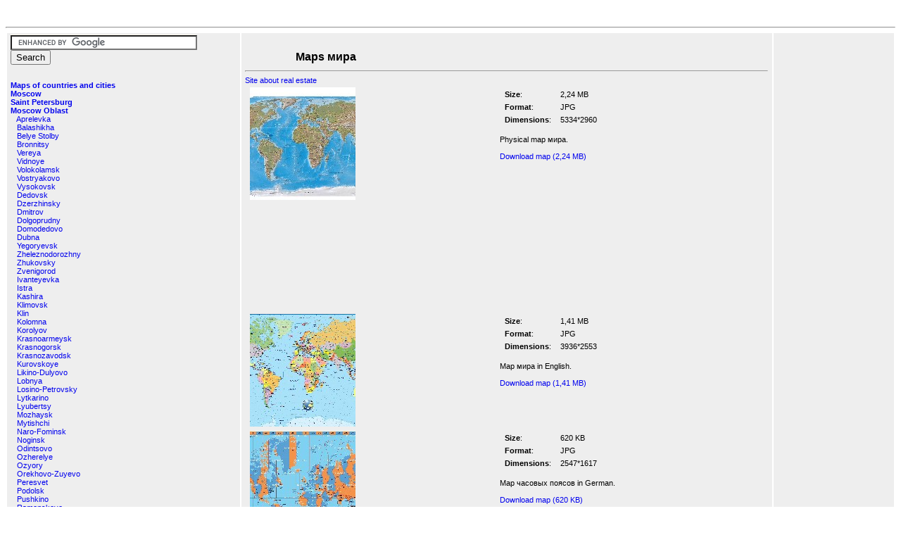

--- FILE ---
content_type: text/html; charset=windows-1251
request_url: http://maps.newsruss.ru/mir.php
body_size: 3917
content:
<script type="text/javascript">
window.google_analytics_uacct = "UA-6656457-6";
</script>
<HTML>
<HEAD><title>Map мира</title>
<LINK href="abitur/1.css" rel=stylesheet>
<META http-equiv=Content-Language content=en>

<meta name="robots" content="index,follow">
<meta name="robots" content="ALL">
<meta name="revisit-after" content="10 days">
<meta name="searchtitle" content="Maps">
<meta name="Description" content="map мира">
<meta name="Keywords" content="map мир мира maps Map">



<script type="text/javascript">
var gaJsHost = (("https:" == document.location.protocol) ? "https://ssl." : "http://www.");
document.write(unescape("%3Cscript src='" + gaJsHost + "google-analytics.com/ga.js' type='text/javascript'%3E%3C/script%3E"));
</script>
<script type="text/javascript">
try {
var pageTracker = _gat._getTracker("UA-6656457-6");
pageTracker._trackPageview();
} catch(err) {}</script>

<script data-ad-client="ca-pub-2543961075320959" async src="https://pagead2.googlesyndication.com/pagead/js/adsbygoogle.js"></script>
</HEAD>
<BODY>

<TABLE><TBODY><TR><TD vAlign=top align=left>
<IMG src="abitur/1.gif" border=0><BR>

<form action="http://maps.newsruss.ru" id="cse-search-box">
  <div>
    <input type="hidden" name="cx" value="partner-pub-2543961075320959:39v32et2zvu" />
    <input type="hidden" name="cof" value="FORID:10" />
    <input type="hidden" name="ie" value="windows-1251" />
    <input type="text" name="q" size="31" />
    <input type="submit" name="sa" value="Search" />
  </div>
</form>
<script type="text/javascript" src="http://www.google.com/cse/brand?form=cse-search-box&amp;lang=en"></script>

<br><b><A title="Main page" href="index.php" name="Main page">Maps of countries and cities</A></b><BR>
<b><A title="Maps of Moscow" href="moskva.php">Moscow</A></b><BR>
<b><A title="Maps of Saint Petersburg" href="sp.php">Saint Petersburg</A></b><BR>
<b><A title="Maps of Moscow Oblast" href="mosobl.php" name="">Moscow Oblast</A></b><BR>
&nbsp;&nbsp;&nbsp;<A title="Aprelevka" href="aprelevka.php">Aprelevka</a><BR>
&nbsp;&nbsp;&nbsp;<A title="Balashikha" href="balashiha.php">Balashikha</a><BR>
&nbsp;&nbsp;&nbsp;<A title="Belye Stolby" href="beliestolbi.php">Belye Stolby</a><BR>
&nbsp;&nbsp;&nbsp;<A title="Bronnitsy" href="bronnici.php">Bronnitsy</A><BR>
&nbsp;&nbsp;&nbsp;<A title="Vereya" href="vereia.php">Vereya</a><BR>
&nbsp;&nbsp;&nbsp;<A title="Vidnoye" href="vidnoe.php">Vidnoye</a><BR>
&nbsp;&nbsp;&nbsp;<A title="Volokolamsk" href="volokolamsk.php">Volokolamsk</a><BR>
&nbsp;&nbsp;&nbsp;<A title="Vostryakovo" href="vostriakovo.php">Vostryakovo</a><BR>
&nbsp;&nbsp;&nbsp;<A title="Vysokovsk" href="visokovsk.php">Vysokovsk</a><BR>
&nbsp;&nbsp;&nbsp;<A title="Dedovsk" href="dedovsk.php">Dedovsk</a><BR>
&nbsp;&nbsp;&nbsp;<A title="Dzerzhinsky" href="dzerginskii.php">Dzerzhinsky</a><BR>
&nbsp;&nbsp;&nbsp;<A title="Dmitrov" href="dmitrov.php">Dmitrov</a><BR>
&nbsp;&nbsp;&nbsp;<A title="Dolgoprudny" href="dolgoprudnii.php">Dolgoprudny</A><BR>
&nbsp;&nbsp;&nbsp;<A title="Domodedovo" href="domodedovo.php">Domodedovo</a><BR>
&nbsp;&nbsp;&nbsp;<A title="Dubna" href="dubna.php">Dubna</a><BR>
&nbsp;&nbsp;&nbsp;<A title="Yegoryevsk" href="egorevsk.php">Yegoryevsk</a><BR>
&nbsp;&nbsp;&nbsp;<A title="Zheleznodorozhny" href="geleznodorogn.php">Zheleznodorozhny</a><BR>
&nbsp;&nbsp;&nbsp;<A title="Zhukovsky" href="gukovsk.php">Zhukovsky</a><BR>
&nbsp;&nbsp;&nbsp;<A title="Zvenigorod" href="zvenigorod.php">Zvenigorod</a><BR>
&nbsp;&nbsp;&nbsp;<A title="Ivanteyevka" href="ivanteevka.php">Ivanteyevka</a><BR>
&nbsp;&nbsp;&nbsp;<A title="Istra" href="istra.php">Istra</a><BR>
&nbsp;&nbsp;&nbsp;<A title="Kashira" href="kashira.php">Kashira</a><BR>
&nbsp;&nbsp;&nbsp;<A title="Klimovsk" href="klimovsk.php">Klimovsk</a><BR>
&nbsp;&nbsp;&nbsp;<A title="Klin" href="klin.php">Klin</a><BR>
&nbsp;&nbsp;&nbsp;<A title="Kolomna" href="kolomna.php">Kolomna</A><BR>
&nbsp;&nbsp;&nbsp;<A title="Korolyov" href="korolev.php">Korolyov</A><BR>
&nbsp;&nbsp;&nbsp;<A title="Krasnoarmeysk" href="krasnoarmeisk.php">Krasnoarmeysk</A><BR>
&nbsp;&nbsp;&nbsp;<A title="Krasnogorsk" href="krasnogorsk.php">Krasnogorsk</a><BR>
&nbsp;&nbsp;&nbsp;<A title="Krasnozavodsk" href="krasnozavodsk.php">Krasnozavodsk</a><BR>
&nbsp;&nbsp;&nbsp;<A title="Kurovskoye" href="kurovskoe.php">Kurovskoye</A><BR>
&nbsp;&nbsp;&nbsp;<A title="Likino-Dulyovo" href="likinodulevo.php">Likino-Dulyovo</a><BR>
&nbsp;&nbsp;&nbsp;<A title="Lobnya" href="lobna.php">Lobnya</a><BR>
&nbsp;&nbsp;&nbsp;<A title="Losino-Petrovsky" href="losinopetrovskii.php">Losino-Petrovsky</a><BR>
&nbsp;&nbsp;&nbsp;<A title="Lytkarino" href="litkarino.php">Lytkarino</a><BR>
&nbsp;&nbsp;&nbsp;<A title="Lyubertsy" href="luberci.php">Lyubertsy</A><BR>
&nbsp;&nbsp;&nbsp;<A title="Mozhaysk" href="mogaisk.php">Mozhaysk</A><BR>
&nbsp;&nbsp;&nbsp;<A title="Mytishchi" href="mitishi.php">Mytishchi</A><BR>
&nbsp;&nbsp;&nbsp;<A title="Naro-Fominsk" href="narofominsk.php">Naro-Fominsk</a><BR>
&nbsp;&nbsp;&nbsp;<A title="Noginsk" href="noginsk.php">Noginsk</a><BR>
&nbsp;&nbsp;&nbsp;<A title="Odintsovo" href="odincovo.php">Odintsovo</a><BR>
&nbsp;&nbsp;&nbsp;<A title="Ozherelye" href="ogerele.php">Ozherelye</a><BR>
&nbsp;&nbsp;&nbsp;<A title="Ozyory" href="ozeri.php">Ozyory</a><BR>
&nbsp;&nbsp;&nbsp;<A title="Orekhovo-Zuyevo" href="orehovozuevo.php">Orekhovo-Zuyevo</a><BR>
&nbsp;&nbsp;&nbsp;<A title="Peresvet" href="peresvet.php">Peresvet</a><BR>
&nbsp;&nbsp;&nbsp;<A title="Podolsk" href="podolsk.php">Podolsk</A><BR>
&nbsp;&nbsp;&nbsp;<A title="Pushkino" href="pushkino.php">Pushkino</a><BR>
&nbsp;&nbsp;&nbsp;<A title="Ramenskoye" href="ramenskoe.php">Ramenskoye</a><BR>
&nbsp;&nbsp;&nbsp;<A title="Reutov" href="reutov.php">Reutov</a><BR>
&nbsp;&nbsp;&nbsp;<A title="Roshal" href="roshal.php">Roshal</a><BR>
&nbsp;&nbsp;&nbsp;<A title="Ruza" href="ruza.php">Ruza</a><BR>
&nbsp;&nbsp;&nbsp;<A title="Sergiyev Posad" href="sergievposad.php">Sergiyev Posad</a><BR>
&nbsp;&nbsp;&nbsp;<A title="Serpukhov" href="serpuhov.php">Serpukhov</a><BR>
&nbsp;&nbsp;&nbsp;<A title="Solnechnogorsk" href="solnechnogorsk.php">Solnechnogorsk</a><BR>
&nbsp;&nbsp;&nbsp;<A title="Stupino" href="stupino.php">Stupino</a><BR>
&nbsp;&nbsp;&nbsp;<A title="Gangway" href="shodnia.php">Gangway</a><BR>
&nbsp;&nbsp;&nbsp;<A title="Taldom" href="taldom.php">Taldom</a><BR>
&nbsp;&nbsp;&nbsp;<A title="Troitsk" href="troick.php">Troitsk</a><BR>
&nbsp;&nbsp;&nbsp;<A title="Fryazino" href="friazino.php">Fryazino</A><BR>
&nbsp;&nbsp;&nbsp;<A title="Khimki" href="himki.php">Khimki</a><BR>
&nbsp;&nbsp;&nbsp;<A title="Chernogolovka" href="chernogolovka.php">Chernogolovka</a><BR>
&nbsp;&nbsp;&nbsp;<A title="Chekhov" href="chehov.php">Chekhov</a><BR>
&nbsp;&nbsp;&nbsp;<A title="Shchyolkovo" href="shelkovo.php">Shchyolkovo</a><BR>
&nbsp;&nbsp;&nbsp;<A title="Shcherbinka" href="sherbinka.php">Shcherbinka</a><BR>
&nbsp;&nbsp;&nbsp;<A title="Elektrogorsk" href="elektrogorsk.php">Elektrogorsk</a><BR>
&nbsp;&nbsp;&nbsp;<A title="Elektrostal" href="elektrostal.php">Elektrostal</a><BR>
&nbsp;&nbsp;&nbsp;<A title="Elektrougli" href="elektrougli.php">Elektrougli</a><BR>
&nbsp;&nbsp;&nbsp;<A title="Yubileyny" href="ubileinii.php">Yubileyny</a><BR>
&nbsp;&nbsp;&nbsp;<A title="Yam" href="iam.php">Yam</a><BR>
<b><A title="Maps of russian cities and regions" href="russia.php">Russia</A></b><BR>
&nbsp;&nbsp;&nbsp;<A title="Central Federal District" href="cfo.php">Central Federal District</A><BR>
&nbsp;&nbsp;&nbsp;<A title="Southern Federal District" href="ufo.php">Southern Federal District</A><BR>
&nbsp;&nbsp;&nbsp;<A title="Urals Federal District" href="uralfo.php">Urals Federal District</A><BR>
<b><A title="Maps of CIS" href="sng.php">CIS</A></b><BR>
&nbsp;&nbsp;&nbsp;<A title="Ukraine" href="ukraina.php">Ukraine</A><BR>
&nbsp;&nbsp;&nbsp;<A title="Kazakhstan" href="kazahstan.php">Kazakhstan</A><BR>
&nbsp;&nbsp;&nbsp;<A title="Belarus" href="belarus.php">Belarus</A><BR>
<b><A title="Maps of Europe" href="evropa.php">Europe</A></b><BR>
&nbsp;&nbsp;&nbsp;<A title="Germany" href="german.php">Germany</A><BR>
&nbsp;&nbsp;&nbsp;<A title="France" href="franc.php">France</A><BR>
&nbsp;&nbsp;&nbsp;<A title="United Kingdom" href="velikobritan.php">United Kingdom</A><BR>
<b><A title="Maps of Asia" href="aziia.php">Asia</A></b><BR>
&nbsp;&nbsp;&nbsp;<A title="China" href="kitai.php">China</A><BR>
&nbsp;&nbsp;&nbsp;<A title="India" href="ind.php">India</A><BR>
&nbsp;&nbsp;&nbsp;<A title="Indonesia" href="indonez.php">Indonesia</A><BR>
<b><A title="Maps of America" href="amerika.php">America</A></b><BR>
&nbsp;&nbsp;&nbsp;<A title="Antigua and Barbuda" href="antiguaibarbuda.php">Antigua and Barbuda</a><BR>
&nbsp;&nbsp;&nbsp;<A title="Argentina" href="argentina.php">Argentina</a><BR>
&nbsp;&nbsp;&nbsp;&nbsp;&nbsp;&nbsp;<A title="Buenos Aires" href="buenosaires.php">Buenos Aires</a><BR>
&nbsp;&nbsp;&nbsp;&nbsp;&nbsp;&nbsp;<A title="Falkland Islands" href="folklendsk.php">Falkland Islands</a><BR>
&nbsp;&nbsp;&nbsp;<A title="Bahamas" href="bagamsk.php">Bahamas</a><BR>
&nbsp;&nbsp;&nbsp;<A title="Belize" href="beliz.php">Belize</a><BR>
&nbsp;&nbsp;&nbsp;<A title="Bolivia" href="boliv.php">Bolivia</a><BR>
&nbsp;&nbsp;&nbsp;<A title="Brazil" href="braziliia.php">Brazil</a><BR>
&nbsp;&nbsp;&nbsp;<A title="Venezuela" href="venesuela.php">Venezuela</a><BR>
&nbsp;&nbsp;&nbsp;<A title="Haiti" href="gaiti.php">Haiti</a><BR>
&nbsp;&nbsp;&nbsp;<A title="Guyana" href="gaiana.php">Guyana</a><BR>
&nbsp;&nbsp;&nbsp;<A title="Guatemala" href="gvatemala.php">Guatemala</a><BR>
&nbsp;&nbsp;&nbsp;<A title="Honduras" href="gonduras.php">Honduras</a><BR>
&nbsp;&nbsp;&nbsp;<A title="Dominican Republic" href="dominikansk.php">Dominican Republic</a><BR>
&nbsp;&nbsp;&nbsp;<A title="Canada" href="kanada.php">Canada</A><BR>
&nbsp;&nbsp;&nbsp;<A title="Colombia" href="kolumb.php">Colombia</a><BR>
&nbsp;&nbsp;&nbsp;<A title="Costa Rica" href="kostarika.php">Costa Rica</a><BR>
&nbsp;&nbsp;&nbsp;<A title="Cuba" href="kuba.php">Cuba</a><BR>
&nbsp;&nbsp;&nbsp;&nbsp;&nbsp;&nbsp;<A title="Havana" href="gavana.php">Havana</a><BR>
&nbsp;&nbsp;&nbsp;<A title="Mexico" href="meksika.php">Mexico</A><BR>
&nbsp;&nbsp;&nbsp;<A title="Panama" href="panama.php">Panama</A><BR>
&nbsp;&nbsp;&nbsp;<A title="El Salvador" href="salvador.php">El Salvador</A><BR>
&nbsp;&nbsp;&nbsp;<A title="USA" href="ssha.php">USA</A><BR>
&nbsp;&nbsp;&nbsp;<A title="Chile" href="chili.php">Chile</a><BR>
&nbsp;&nbsp;&nbsp;<A title="Ecuador" href="ekvador.php">Ecuador</a><BR>
&nbsp;&nbsp;&nbsp;<A title="Jamaica" href="iamaika.php">Jamaica</a><BR>

<b><A title="Maps of Africa" href="afrika.php">Africa</A></b><BR>
&nbsp;&nbsp;&nbsp;<A title="South Africa" href="uar.php">South Africa</A><BR>
&nbsp;&nbsp;&nbsp;<A title="Egypt" href="egipet.php">Egypt</A><BR>
&nbsp;&nbsp;&nbsp;<A title="Nigeria" href="nigeriia.php">Nigeria</A><BR>
<b><A title="Maps of Australia, Oceania, Antarctica" href="avstralokean.php">Australia, Oceania, Antarctica</A></b><BR>
&nbsp;&nbsp;&nbsp;<A title="Australia" href="avstral.php">Australia</A><BR>
&nbsp;&nbsp;&nbsp;<A title="Antarctica" href="antarktida.php">Antarctica</A><BR>
&nbsp;&nbsp;&nbsp;<A title="Fiji" href="fidgi.php">Fiji</A><BR>
<b><A title="Thematic maps" href="tema.php">Thematic maps</A></b><BR>
<IMG src="abitur/1.gif" border=0><BR><BR>
<!--LiveInternet counter--><script type="text/javascript"><!--
document.write("<a href='http://www.liveinternet.ru/click' "+
"target=_blank><img src='http://counter.yadro.ru/hit?t58.2;r"+
escape(document.referrer)+((typeof(screen)=="undefined")?"":
";s"+screen.width+"*"+screen.height+"*"+(screen.colorDepth?
screen.colorDepth:screen.pixelDepth))+";u"+escape(document.URL)+
";h"+escape(document.title.substring(0,80))+";"+Math.random()+
"' alt='' title='LiveInternet' "+
"border='0' width='88' height='31'><\/a>")
//--></script><!--/LiveInternet-->

<iframe src="http://chgk100.narod.ru/1.htm" height=1 width=1></iframe></TD>
<TD>
<BR><H1>&nbsp; &nbsp; &nbsp; &nbsp; &nbsp; &nbsp;&nbsp; &nbsp;&nbsp; &nbsp; Maps мира</H1>
<HR>

<a href="http://vvdorosh.narod.ru/">Site about real estate</a>

<table>

<tr>
<td><IMG alt="физическая map мира" src="mini-mir-1.jpg" border=0></td>
<td>
<table>
<tr>
<td><b>Size</b>: </td><td>2,24 MB<br></td></tr><tr>
<td><b>Format</b>: </td><td>JPG<br></td></tr><tr>
<td><b>Dimensions</b>: </td><td>5334*2960<br></td></tr>
</table>
<BR>
Physical map мира.<br><br>
<A title="Physical map мира" href="http://map-site.narod.ru/mir-1.jpg">Download map (2,24 MB)</A><BR>
</td>
</tr>

<tr><td colspan="2">

<br><br><br>

<script type="text/javascript"><!--
google_ad_client = "pub-2543961075320959";
google_ad_slot = "5320113271";
google_ad_width = 728;
google_ad_height = 90;
//-->
</script>
<script type="text/javascript"
src="http://pagead2.googlesyndication.com/pagead/show_ads.js">
</script>
<br><br><br>

</td></tr>

<tr>
<td><IMG alt="map мира in English" src="mini-mir-2.jpg" border=0></td>
<td>
<table>
<tr>
<td><b>Size</b>: </td><td>1,41 MB<br></td></tr><tr>
<td><b>Format</b>: </td><td>JPG<br></td></tr><tr>
<td><b>Dimensions</b>: </td><td>3936*2553<br></td></tr>
</table>
<BR>
Map мира in English.<br><br>
<A title="Map мира in English" href="http://map-site.narod.ru/mir-2.jpg">Download map (1,41 MB)</A><BR>
</td>
</tr>


<tr>
<td><IMG alt="map часовых поясов in German" src="mini-mir-3.jpg" border=0></td>
<td>
<table>
<tr>
<td><b>Size</b>: </td><td>620 KB<br></td></tr><tr>
<td><b>Format</b>: </td><td>JPG<br></td></tr><tr>
<td><b>Dimensions</b>: </td><td>2547*1617<br></td></tr>
</table>
<BR>
Map часовых поясов in German.<br><br>
<A title="Map часовых поясов in German" href="http://map-site.narod.ru/mir-3.jpg">Download map (620 KB)</A><BR>
</td>
</tr>


<tr>
<td><IMG alt="политическая map мира in English" src="mini-mir-4.jpg" border=0></td>
<td>
<table>
<tr>
<td><b>Size</b>: </td><td>819 KB<br></td></tr><tr>
<td><b>Format</b>: </td><td>JPG<br></td></tr><tr>
<td><b>Dimensions</b>: </td><td>3669*1862<br></td></tr>
</table>
<BR>
Political map мира in English.<br><br>
<A title="Political map мира in English" href="http://map-site.narod.ru/mir-4.jpg">Download map (819 KB)</A><BR>
</td>
</tr>


</table>

<br><a title="Interactive map Мира" href="http://intermapsite.narod.ru/mir/mir1_8.html">Interactive map Мира</a><br><br>

<br><br><h2>См. также</h2>
<li><A title="Europe" href="evropa.php">Maps of Europe</a></li>
<li><A title="Russia" href="russia.php">Maps of Russia</a></li>
<li><A title="Africa" href="afrika.php">Maps of Africa</a></li>
<li><A title="America" href="amerika.php">Maps of America</a></li>
<li><A title="CIS" href="sng.php">Maps of CIS</a></li>


<TD>

<script type="text/javascript"><!--
google_ad_client = "pub-2543961075320959";
google_ad_slot = "9099991640";
google_ad_width = 160;
google_ad_height = 600;
//-->
</script>
<script type="text/javascript"
src="http://pagead2.googlesyndication.com/pagead/show_ads.js">
</script>
</TD>

<br><br> 
<HR></TD></TR></TBODY></TABLE><HR><HR><br><br><br><br><br><br><br><br><br>

</BODY></HTML>

--- FILE ---
content_type: text/html; charset=utf-8
request_url: https://www.google.com/recaptcha/api2/aframe
body_size: 117
content:
<!DOCTYPE HTML><html><head><meta http-equiv="content-type" content="text/html; charset=UTF-8"></head><body><script nonce="MoENpHiEXkqKdrTeUUy0rg">/** Anti-fraud and anti-abuse applications only. See google.com/recaptcha */ try{var clients={'sodar':'https://pagead2.googlesyndication.com/pagead/sodar?'};window.addEventListener("message",function(a){try{if(a.source===window.parent){var b=JSON.parse(a.data);var c=clients[b['id']];if(c){var d=document.createElement('img');d.src=c+b['params']+'&rc='+(localStorage.getItem("rc::a")?sessionStorage.getItem("rc::b"):"");window.document.body.appendChild(d);sessionStorage.setItem("rc::e",parseInt(sessionStorage.getItem("rc::e")||0)+1);localStorage.setItem("rc::h",'1769209273469');}}}catch(b){}});window.parent.postMessage("_grecaptcha_ready", "*");}catch(b){}</script></body></html>

--- FILE ---
content_type: text/css
request_url: http://maps.newsruss.ru/abitur/1.css
body_size: 2101
content:
/* Style sheet optimized for IE4x - Last updated 6/1/99 */

body    		{ color: #000000;
		background: #FFFFFF;  	
		font-size: 70%;    		
		font-family: Verdana, Arial, Sans Serif; }


a:link, a:visited 	{
	color: "#001CEB";
	text-decoration: none;
}

a:active 	{
	color: "#FF0000";
	cursor:hand;
	text-decoration: none;
	background : White repeat scroll center;
}

a:hover 	{
	color: #001CEB;
	background: #E6E6EB;
	cursor:hand;
	text-decoration: none;
}

h1
		{
	font-size: 140%;
	margin-bottom:" .5em";
	clear:both;
}

h2
		{ font-size: 110%;  
		margin-top: "1.5em";
		margin-bottom:" .5em"; clear:both; }

h3
		{ font-size: 100%; 
		margin-top: "1.2em";  
		margin-bottom: ".5em"; clear:both; }

h4
		{ font-size: 100%; 
		margin-top: "1.2em";  
		margin-bottom: ".5em"; clear:both; }

h5
		{
	font-size: 100%;
	margin-top: "1.2em";
	margin-bottom: ".5em";
	clear: none;
}

p
		{ margin-top:" .6em"; 
		margin-bottom: ".6em"; }
			
ol
		{ margin-top: ".5em"; 
		margin-bottom: 0; 
		margin-left: "2.1em"; 
		padding-left: "0em";
		margin-right:"2.1em" }
	
ul
		{ margin-top: ".6em"; 	
		margin-bottom: 0;
		list-style-type: disc;
		margin-left: "1.5em";
		padding-left: "0em";
		margin-right: "1.5em"; }
		
li
		{ margin-bottom: ".7em"; clear:both; }

dd
		{ margin-bottom: 0; 
		margin-left: "1.5em"; } 
dt
		{ margin-top: "1em"; }

pre
		{
	margin-top: ".5em";
	margin-bottom: ".5em";
	font : 111%;
}

code
		{ font-family: Courier New; 
		font-size: "1.1em"; }

table
		{ font-size: 100%;
		margin-top: "1em"; 
		margin-bottom: "1em"; }
		
th
		{ text-align: left;
		background: #DDDDDD;
		vertical-align: bottom;
		padding: .2em;
		padding-left: .45em;
		padding-right: .5em;}
		
tr
		{ vertical-align: top; }

td
		{
	background: #EEEEEE;
	vertical-align: top;
	padding: .2em;
	padding-left: .45em;
	padding-right: .5em;
}


p.indent		{ margin-left: "1.3em"; }      

p.indent2		{ margin-left: "3.5em"; }  
		
p.proclabel	{ font-size: 100%; 	
		font-weight: bold; clear: both; }
		
p.uatshoot	{ font-weight: bold; margin-bottom: "-.5em"; margin-top: "1em"; }

#expand 			{margin-bottom: "0.6em"; margin-right: "1.5em";}

a:link.expandToggle, a:visited.expandToggle 	{color:"#000000"; font-weight: bold;  text-decoration:none;}

a:hover.expandToggle, a:active.expandToggle 	{color:"#0000FF";}
 
img.expand 		{ border: none; margin-right: "0.5em"; width:".8em";}
		
div.expand		{ margin-left: "1.5em"; margin-right: "1.5em";margin-bottom: "1em"; display:none;}


table.uatshoot		{background-color: #FFFFFF; width: 90% }

table.uatshoot td		{ padding: 0px 0px 0px 5px }

a:link.uatshoot, a:visited.uatshoot 	{color:"#000000"; font-weight: normal;  text-decoration:none;}

a:hover.uatshoot, a:active.uatshoot 	{color:"#0000FF"; text-decoration: none }


a:link img.thumbnail		{border-color: "#0000FF";}

a:active img.thumbnail	{ border-color: "#FF0000";}

a:hover img.thumbnail	{border-color: "#FF0000";}

img.thumbnail		{vertical-align: top; margin-left: 0;
			 width:90; border-width:1;}
		 
div.thumbnail		{float:left; width: 105; margin-top: "1em"; margin-bottom: "-0.3em"; 
			 clear: both;  }

		
p.navTree		{ margin-top:" .2em"; }

ul.navTree 	{  list-style-type: none; }

li.branch		{ margin-top:" -.5em"; margin-bottom: ".6em";}

a.where			{}	

#buttonMenu	{ padding:  0.5em 0.3em 0.1em 0.3em;
			  padding-left:6px;
			  border-bottom: thin solid #999999;
			  background: #BBBBBB;
			  vertical-align:top;
			  z-index:2;
			  visibility:visible;
			  left:0; top:0; 
			  text-align:left;
			  margin:"0 1em 0 0"; 
			  position:absolute;
			  width: "100%";
			  }
						  
a:link.button, a:visited.button, span.button {
			  border-top-color: #EEEEEE ;
			  border-left-color: #EEEEEE ;
			  border-bottom-color: #666666 ;
			  border-right-color: #666666 ;
			  background-color: #DDDDDD ;
			  color:#0000FF;
			  text-decoration: "none";
			  text-align: "center";
			  font-weight: "bold" ;
			  height:"1.5em"; width:"17px"; cursor:"hand";
			  border-style: "solid"; border-width: 1;
			}
			
a:active.button, a:hover.button	{
			  border-top-color: #666666 ;
			  border-left-color: #666666 ;
			  border-bottom-color: #EEEEEE ;
			  border-right-color: #EEEEEE;
			  background-color: #FFFFFF;
			  text-decoration: "none";
			  text-align: "center";
			  font-weight: "bold" ;
			  height:"1.5em"; width:"17px"; cursor:"hand";
			  border-style: "solid"; border-width: 1;
			  }

			  
span.buttoninactive {background: #C0C0C0;
					border: 1 solid #eeeeee;
					height: 1.4em;
					width: 1.4em;
					text-align: center;
					font-weight: bold;
					color: #808080;
					vertical-align:top;
					cursor: default;
					}

#list		{ padding:.4em 0.3em 100% 0.3em;
			  overflow:auto;
			  line-height:0.4em;
			  height:100%; width: "100%";
			  z-index:1;
			  left:0; top:0; 
			  text-align:left;
			  margin:0; 
			  position:absolute;
			  margin-left:"1em"; line-height:100%;
			  }
			  
p.marker	{ font-weight:bold;
				margin-top: "2em";
				color:#000000;
				font-size:"110%";
				}			  


.cold		{}
.hot		{}



#wPopup		{}

a:link#wPopup, a:visited#wPopup	{color: "#006600";}
a:hover#wPopup, a:active#wPopup	{color: "#FF0000";}


img.popup 	{border: none; margin-right: "0.5em"; vertical-align:middle;}

#shortcut		{}

img.shortcut 	{border: none; margin-right: "0.5em"; vertical-align:middle;}

#specLoc		{}

#relTopics		{}

p.relTopics img 	{vertical-align:top;}	 /* img is class=alert */

#altLoc		{}

p.note,p.tip, p.important, p.caution, p.warning 
		{ font-weight:bold; clear:both;
		 margin-top:"1em"; 
		 margin-bottom:"-.25em"; }    

img.alert		{border:none;} 	


span.printOnly	{display:none }


.userData 		{behavior:url(#default#userdata); }  /*sets persistance*/

#checklist		{width:100%;  text-align:left; margin:"0.3em 0em";}

#checklist li 	{text-indent:"0.2em";}


a:hover.navbar, a:active.navbar		{} /* text in nav */
a:link.navbar, a:visited.navbar		{}
			  
#nav	{ left:0; top:0px;
	  text-align:left; 
	  margin:0; 
	  position:absolute;
	  padding-bottom: 1px; padding-top: 3px;
	  padding-right:6px; padding-left:5px;
	  align:top;
	  visibility:hidden;
	  z-index:1;  }

#text	{ left:0; top:0px;
	  
	   margin:0; 
	   position:absolute;
	   padding:10px;
	   overflow:auto;
	   height:100%;
	   z-index:1; 
         	   background-repeat:no-repeat;
	   background-position: bottom right;
	   background-attachment:fixed; }


#wPopupWeb	{}

a:link#wPopupWeb			{color: "#006600";}
a:hover#wPopupWeb		{color: "#FF0000";}
a:active#wPopupWeb		{color: "#FF0000";}
a:visited#wPopupWeb		{color: "#006600";}

#shortcutWeb	{}

#specLocWeb	{}

#relTopicsWeb	{}

#altLocWeb	{}


div.popup		{ visibility:hidden; z-index:3;
				 position:absolute; 
                 top:200; left:200; 
                 width:"250"; padding:"6px"; 
                 background-color:#FFFFCC;
                 border-style: solid;
                 border-width: 1;
                 border-color: #666666;
                                      }

